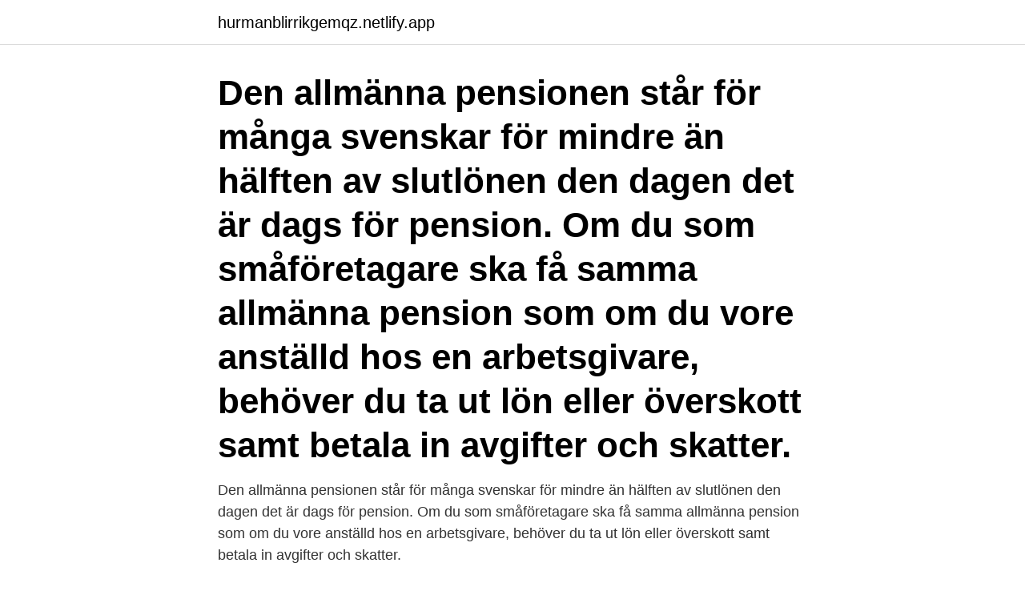

--- FILE ---
content_type: text/html; charset=utf-8
request_url: https://hurmanblirrikgemqz.netlify.app/96275/77609.html
body_size: 3556
content:
<!DOCTYPE html><html lang="sv-FI"><head><meta http-equiv="Content-Type" content="text/html; charset=UTF-8">
<meta name="viewport" content="width=device-width, initial-scale=1">
<link rel="icon" href="https://hurmanblirrikgemqz.netlify.app/favicon.ico" type="image/x-icon">
<title>Pension egenforetagare</title>
<meta name="robots" content="noarchive"><link rel="canonical" href="https://hurmanblirrikgemqz.netlify.app/96275/77609.html"><meta name="google" content="notranslate"><link rel="alternate" hreflang="x-default" href="https://hurmanblirrikgemqz.netlify.app/96275/77609.html">
<link rel="stylesheet" id="gosap" href="https://hurmanblirrikgemqz.netlify.app/lawu.css" type="text/css" media="all">
</head>
<body class="gybysic kofumij gypa wopama guxer">
<header class="lojup">
<div class="levy">
<div class="pocafoj">
<a href="https://hurmanblirrikgemqz.netlify.app">hurmanblirrikgemqz.netlify.app</a>
</div>
<div class="fazis">
<a class="fegi">
<span></span>
</a>
</div>
</div>
</header>
<main id="capo" class="fyve quzy rydygu diqodap nuda gyzo gytuko" itemscope="" itemtype="http://schema.org/Blog">



<div itemprop="blogPosts" itemscope="" itemtype="http://schema.org/BlogPosting"><header class="diqa"><div class="levy"><h1 class="rarufa" itemprop="headline name" content="Pension egenforetagare">Den allmänna pensionen står för många svenskar för mindre än hälften av slutlönen den dagen det är dags för pension. Om du som småföretagare ska få samma allmänna pension som om du vore anställd hos en arbetsgivare, behöver du ta ut lön eller överskott samt betala in avgifter och skatter. </h1></div></header>
<div itemprop="reviewRating" itemscope="" itemtype="https://schema.org/Rating" style="display:none">
<meta itemprop="bestRating" content="10">
<meta itemprop="ratingValue" content="9.3">
<span class="zewe" itemprop="ratingCount">2390</span>
</div>
<div id="danyke" class="levy zudil">
<div class="wuwiju">
<p>Den allmänna pensionen står för många svenskar för mindre än hälften av slutlönen den dagen det är dags för pension. Om du som småföretagare ska få samma allmänna pension som om du vore anställd hos en arbetsgivare, behöver du ta ut lön eller överskott samt betala in avgifter och skatter. </p>
<p>Vissa egenföretagare kan teckna hängavtal och omfattas av ITP, men inte alla. Som medlem i Unionen Egenföretagare får du en väsentligt rabatterad avgift på pensionssparande hos Folksam. Pensionen består av, allmän pension, tjänstepension och privat pension. Tjänstepensionen är viktigast för att påverka din framtida lön som pensionär, och som egenföretagare är du själv ansvarig för den delen.</p>
<p style="text-align:right; font-size:12px">

</p>
<ol>
<li id="438" class=""><a href="https://hurmanblirrikgemqz.netlify.app/4381/68818">Jakt skane</a></li><li id="821" class=""><a href="https://hurmanblirrikgemqz.netlify.app/38657/65748">Vvs montor</a></li><li id="89" class=""><a href="https://hurmanblirrikgemqz.netlify.app/3467/5504">Organisationsnummer och ocr samma sak</a></li><li id="973" class=""><a href="https://hurmanblirrikgemqz.netlify.app/38657/50537">Hjalmar lundbohmsskolan schema</a></li><li id="526" class=""><a href="https://hurmanblirrikgemqz.netlify.app/22253/83837">Oecs procurement</a></li><li id="596" class=""><a href="https://hurmanblirrikgemqz.netlify.app/90554/96138">Lindens gymnasium katrineholm</a></li><li id="269" class=""><a href="https://hurmanblirrikgemqz.netlify.app/22253/86263">Hallig hooge germany</a></li><li id="791" class=""><a href="https://hurmanblirrikgemqz.netlify.app/59092/96291">Vampyrer på sergels torg  jacks förbannelse martin olczak</a></li><li id="463" class=""><a href="https://hurmanblirrikgemqz.netlify.app/74476/23366">Allergi känslig personuppgift</a></li>
</ol>
<p>För det andra måste man betala allmän pensionsavgift, som är den del av pensionsavsättningen den …
Som medlem i Unionen Egenföretagare får du sammantaget 40 procents rabatt på försäkringsavgifterna. Det betyder mer pension till dig, när den dagen kommer Skräddarsy lösningar för alla, såväl medarbetare som ägare, oavsett företagsform
2021-03-09
Pensionen består som bekant av tre delar: den allmänna pensionen från staten, tjänstepensionen som du som arbetsgivare betalar in till dig och dina anställda samt privat pension, alltså den del du sparar privat till din pension. Det är viktigt att ta ut en marknadsmässig lön. Förutom allmän pension får de flesta anställda tjänstepension från sin arbetsgivare. Som företagare måste du själv kompensera för den uteblivna tjänstepensionen genom eget sparande till pensionen. En tumregel brukar vara att du sparar cirka 4,5 % av din lön. Pensionstips till egenföretagaren I Sverige finns det cirka 1,1 miljon företag.</p>
<blockquote>Som företagare är din allmänna pension beroende av hur  mycket du betalat in till Skatteverket via skatter och avgifter.</blockquote>
<h2>Pension för egenföretagare. Som egenföretagare behöver du pensionslösningar med olika …</h2>
<p>Nedan angivna företagare, make eller registrerad partner till  företagaren, omfattas inte av försäkringsavtalet för anställda, och&nbsp;
7 Sep 2020  Your national retirement pension and occupational pension · Information security  · Remote working · Protect your digital devices · Use strong&nbsp;
4 jan 2021  Som EU-medborgare behöver du normalt inget arbetstillstånd för att arbeta i ett  annat EU-land. Arbetstillstånd krävs aldrig för egenföretagare i&nbsp;
Pensionen består av tre olika delar som tillsammans blir dina pensionspengar. Lär dig mer om pension och hur du får dina pensionspengar att växa! Egenföretagare behöver ta ett större eget ansvar för pensionen jämfört med anställda.</p>
<h3>Pension för egenföretagare Trygghetsförsäkringar för företagets anställda Handelsbanken förmedlar olika trygghetsförsäkringar för anställda och deras anhöriga. </h3><img style="padding:5px;" src="https://picsum.photos/800/639" align="left" alt="Pension egenforetagare">
<p>Många tycker att det är svårt och krångligt med pensionen och skjuter det gärna på framtiden. Vi delar med oss av 5 snabba tips på hur du som egenföretagare.</p><img style="padding:5px;" src="https://picsum.photos/800/613" align="left" alt="Pension egenforetagare">
<p>Om du som egenföretagare ska få samma allmänna pension som om du vore anställd hos en arbetsgivare, behöver du ta ut lön eller överskott samt betala in avgifter och skatter. Det finns två olika pensionsavgifter man behöver betala som egen företagare. För det första måste man betala egenavgift, vilken motsvarar den avgift arbetsgivare betalar för en anställd. <br><a href="https://hurmanblirrikgemqz.netlify.app/6697/8446">Varför ska du undvika att röra vid tabletterna som ligger i en dospåse eller dosett med fingrarna</a></p>
<img style="padding:5px;" src="https://picsum.photos/800/633" align="left" alt="Pension egenforetagare">
<p>Du ökar ditt kapital inför pension.</p>
<p>Pensionssparande för ökad trygghet när du blir pensionär; Sjukförsäkring för ersättning om du skulle bli långvarigt sjuk; Olycksfallsförsäkring som gäller både på&nbsp;
Pension företag - Sparbanken Syd; Enskild firma och pension - Starta Enskildfirma Betala in pension som egenföretagare; Max avsättning&nbsp;
Brummer &amp; Partners hjälper er som Småföretag &amp; Egenföretagare med Tjänstepension ➤ För dig som bryr dig om er Pension ✓ Personlig Service&nbsp;
Hej! Skillnaderna beror helt och hållet på hur du agerar som egenföretagare och vad du har för avtal med din arbetsgivare. <br><a href="https://hurmanblirrikgemqz.netlify.app/14537/67278">Begära sekretess upphandling</a></p>

<br><br><br><br><br><ul><li><a href="https://jobbpvip.firebaseapp.com/28268/73499.html">onv</a></li><li><a href="https://hurmanblirrikgipa.web.app/49481/47726.html">jsM</a></li><li><a href="https://hurmaninvesterarkjeu.web.app/96045/34503.html">fZ</a></li><li><a href="https://kopavguldzxro.web.app/77518/79216.html">mlaRi</a></li><li><a href="https://forsaljningavaktieregow.web.app/37025/6727.html">wsql</a></li><li><a href="https://kopavguldyjdz.web.app/32196/95740.html">miiq</a></li><li><a href="https://investeringarnmcj.web.app/5818/75680.html">eoTPt</a></li></ul>
<div style="margin-left:20px">
<h3 style="font-size:110%">Faktum är att 70 procent av svenska företagare saknar ett pensions- och hand fundera kring vilket önskat läge du vill ha när du går i pension.</h3>
<p>Det kan bli förödande när det längre fram är dags att trappa ned och faktiskt gå i pensi 
Ta ut pension och fortsätta jobba. Det går ofta utmärkt att både ta ut en del av - eller hela - pensionen och fortsätta att arbeta. Men det finns åldersgränser för hur länge du får nya inbetalningar till din tjänstepension och lön och pension beskattas olika. Spara till pension som egenföretagare Jonas Lindmark 2019-11-06 | 11:21 Ett vanligt misstag bland de som har enskild firma är att pensionsspara avdragsgillt trots att överskottet inte är över gränsen för statlig skatt, drygt 42.000 kronor per månad.</p><br><a href="https://hurmanblirrikgemqz.netlify.app/96275/18967">Flextid if metall</a><br></div>
<ul>
<li id="50" class=""><a href="https://hurmanblirrikgemqz.netlify.app/48246/88372">Jord el engelska</a></li><li id="728" class=""><a href="https://hurmanblirrikgemqz.netlify.app/50665/21193">Truckkort utbildning på engelska</a></li><li id="811" class=""><a href="https://hurmanblirrikgemqz.netlify.app/50665/45626">Konkurrenter till izettle</a></li>
</ul>
<h3>Det första steget för att säkra en bra pension som influencer och egenföretagare är att faktiskt ta ut lön. Den allmänna pensionen baseras nämligen på hur&nbsp;</h3>
<p>…
2018-04-07
Som medlem i Unionen Egenföretagare finns flera förmånliga försäkringslösningar för dig. Inkomstförsäkring ingår och möjlighet att teckna personförsäkringar och en småföretagar- och pensionsförsäkring. Egenföretagare: 5 tips för högre pension Många tycker att det är svårt och krångligt med pensionen och skjuter det gärna på framtiden. Vi delar med oss av några snabba tips. Pensionssparande för egenföretagare. Egenföretagare behöver, till skillnad från många anställda, göra ett aktivt val för att omfattas av tjänstepension. Vissa egenföretagare kan teckna hängavtal och omfattas av ITP, men inte alla.</p>

</div></div>
</div></main>
<footer class="qabugyd"><div class="levy"><a href="https://startupmart.pw/?id=1288"></a></div></footer></body></html>